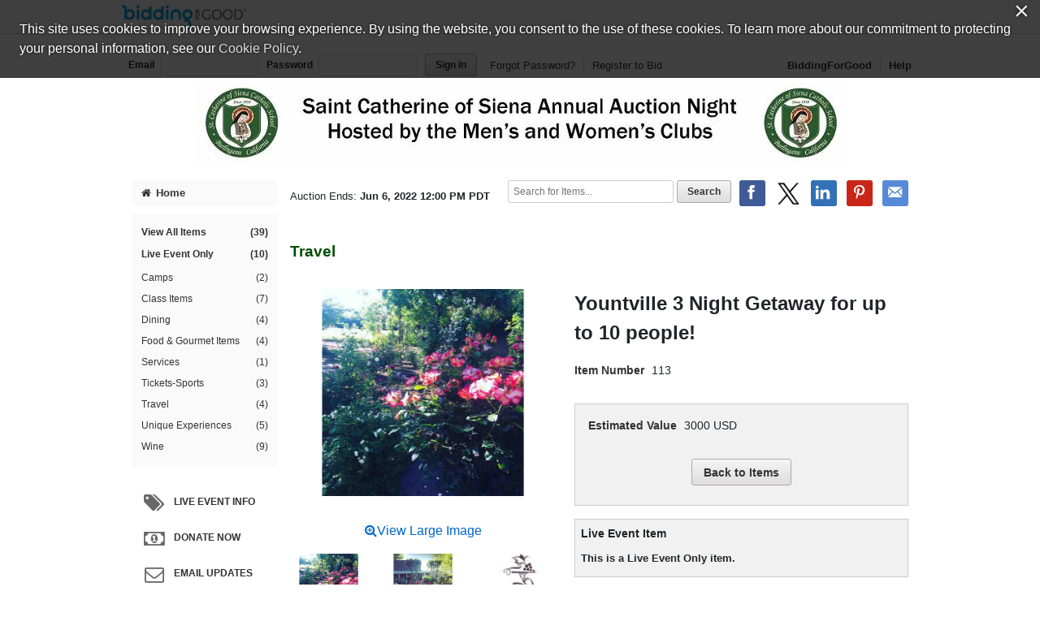

--- FILE ---
content_type: text/css;charset=UTF-8
request_url: https://www.biddingforgood.com/auction/theme/theme.action?auctionId=341699761
body_size: 2951
content:








/* AUCTION.CSS */


body {
  background-color: #006600;
}



a:link {
  color: #0066CC;
}



a:visited {
  color: #4587c9;
}



a:hover {
  color: #0066CC;
}
a:active {
  color: #0066CC;
}



h1 {
  color: #004C00;
}


/* masthead styles */


/* masthead path: /orgs/stcats/341699761/masthead-1652388162918.jpg */

header[role=banner] #masthead {
  background-color: transparent;
}

header[role=banner] #masthead a {
  background: url("/orgs/stcats/341699761/masthead-1652388162918.jpg") no-repeat center center transparent;
  width: 980px;
  height: 100px;
  overflow: hidden;
  text-indent: 200%;
  white-space: nowrap;
  padding: 0;
  background-color: white;
}




/* SIDENAV */


#sidenav a.home {
  background-color: #FAFAFA;
}
#sidenav .categoryNav { 
  background-color: #FAFAFA;
}
#sidenav #sidenavwrappreview { 
  background-color: #FAFAFA;
}



#sidenav a.home:link, #sidenav a.home:visited {
  color: #333333;
}



#sidenav a.home:hover, #sidenav a.home:active, #sidenav a.home.on {
  color: #FFFFFF;
}



#sidenav a.home:hover, #sidenav a.home:active, #sidenav a.home.on {
  background-color: #004C00;
}



#dynamic a:link, #dynamic a:visited {
  color: #333333; 
}



#dynamic a:hover, #dynamic a:active, #dynamic a.on {
  background-color: #004C00;
}



#dynamic a:hover, #dynamic a:active, #dynamic a.on {
  color: #FFFFFF;
}



#categories a:link, #categories a:visited {
  color: #333333;
}



#categories a:hover, #categories a:active, #categories a.on {
  background-color: #004C00; 
  color: #FFFFFF;
}



#closed a:link, #closed a:visited  {
  color: #333333;
}



#closed a:hover, #closed a:active, #closed a.on {
  background-color: #004C00;
}



#closed a:hover, #closed a:active, #closed a.on {
  color: #FFFFFF;
}



.auctionFeatures, .auctionFeaturesPreview { 
  background-color: #DFDFDF;
}



.auctionFeatures li > a, .auctionFeaturesPreview li > a {
  color: #333333;
}



.auctionFeatures li > a:hover, .auctionFeaturesPreview li > a:hover {
  color: #004C00;
}

.auctionFeatures a:hover i {
  border: 1px solid #004C00 !important;
  
  
  
    color: #004C00 !important;
  
  
}


/* HOME.CSS */


.coming_soon_top, .featured h2, .module h2 {
  	background-color: #004C00;
  	color: #FFFFFF;
}

.live-event h2, .module h3 {
	background-color: #004C00;
  	color: #FFFFFF;
}

.featured .itemheader, .featured .item {
  	border-left: 1px solid #004C00;
  	border-right: 1px solid #004C00;
}

.featured_btm {
  	border-right: 1px solid #004C00;
  	border-bottom: 1px solid #004C00;
  	border-left: 1px solid #004C00;
}



#callout, .module, .coming_soon_btm {
  background-color: #FAFAFA;
}


/* VIEW.CSS */


.paging {
  background-color: #004C00;
}



.paging {
  color: #FFFFFF;
}
.pager, .pager a {
  color: #FFFFFF;
}


/* AUCTIONITEM.CSS */


.item .links a:hover i {
  border: 1px solid #004C00;
  color: #004C00;
}

